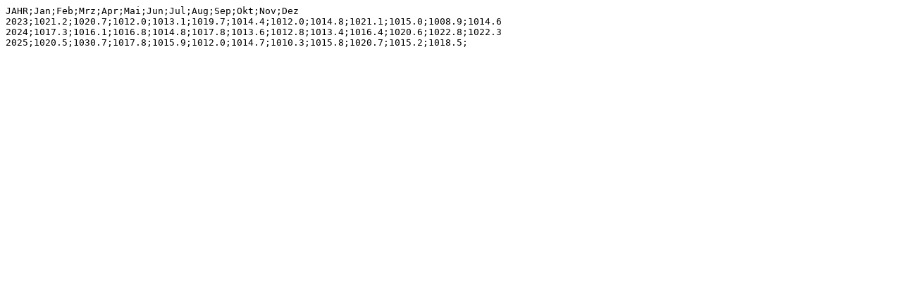

--- FILE ---
content_type: text/plain
request_url: https://opendata.dwd.de/climate_environment/CDC/observations_global/CLIMAT/monthly/qc/mean_sea_level_pressure/recent/33587.txt
body_size: 198
content:
JAHR;Jan;Feb;Mrz;Apr;Mai;Jun;Jul;Aug;Sep;Okt;Nov;Dez
2023;1021.2;1020.7;1012.0;1013.1;1019.7;1014.4;1012.0;1014.8;1021.1;1015.0;1008.9;1014.6
2024;1017.3;1016.1;1016.8;1014.8;1017.8;1013.6;1012.8;1013.4;1016.4;1020.6;1022.8;1022.3
2025;1020.5;1030.7;1017.8;1015.9;1012.0;1014.7;1010.3;1015.8;1020.7;1015.2;1018.5;
